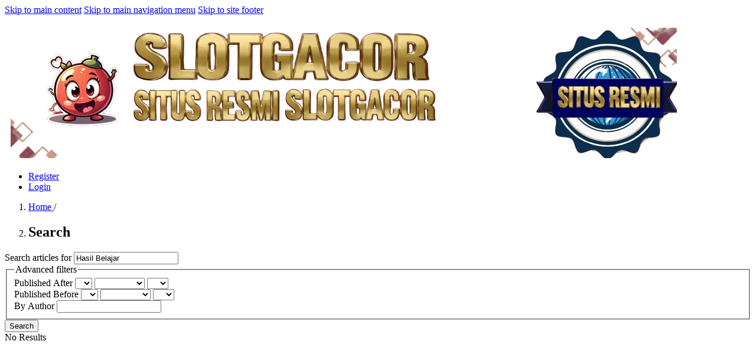

--- FILE ---
content_type: text/html; charset=utf-8
request_url: https://ojs.nubinsmart.id/index.php/nsj/search?query=Hasil%20Belajar
body_size: 1926
content:

<!DOCTYPE html>
<html lang="en-US" xml:lang="en-US">
<head>
	<meta http-equiv="Content-Type" content="text/html; charset=utf-8">
	<meta name="viewport" content="width=device-width, initial-scale=1.0">
	<title>
		Search
					</title>

	
<meta name="generator" content="Open Journal Systems 3.1.1.2">
	<link rel="stylesheet" href="https://ojs.nubinsmart.id/public/site/sitestyle.css" type="text/css" />
</head><body class="pkp_page_search pkp_op_index has_site_logo" dir="ltr">

	<div class="cmp_skip_to_content">
		<a href="#pkp_content_main">Skip to main content</a>
		<a href="#pkp_content_nav">Skip to main navigation menu</a>
		<a href="#pkp_content_footer">Skip to site footer</a>
	</div>
	<div class="pkp_structure_page">

				<header class="pkp_structure_head" id="headerNavigationContainer" role="banner">
			<div class="pkp_head_wrapper">

				<div class="pkp_site_name_wrapper">
																<h1 class="pkp_site_name">
																		
																			<a href="https://ojs.nubinsmart.id/index.php/index" class="is_img">
								<img src="https://ojs.nubinsmart.id/public/site/pageHeaderTitleImage_en_US.png" width="1128" height="221" alt="Page Header Logo" />
							</a>
																	</h1>
									</div>

												<nav class="pkp_navigation_user_wrapper" id="navigationUserWrapper" aria-label="User Navigation">
					
	<ul id="navigationUser" class="pkp_navigation_user pkp_nav_list">
								<li class="profile">
				<a href="https://hunghaweb.com/">
					Register
				</a>
							</li>
								<li class="profile">
				<a href="https://ojs.nubinsmart.id/index.php/index/login">
					Login
				</a>
							</li>
										</ul>

				</nav>
			</div><!-- .pkp_head_wrapper -->
		</header><!-- .pkp_structure_head -->

						<div class="pkp_structure_content">
			<div id="pkp_content_main" class="pkp_structure_main" role="main">
<div class="page page_search">

	
<nav class="cmp_breadcrumbs" role="navigation" aria-label="You are here:">
	<ol>
		<li>
			<a href="https://ojs.nubinsmart.id/index.php/index/index">
				Home
			</a>
			<span class="separator">/</span>
		</li>
		<li class="current">
			<h1>
									Search
							</h1>
		</li>
	</ol>
</nav>
	<form class="cmp_form" method="post" action="https://ojs.nubinsmart.id/index.php/index/search/search">
		<input type="hidden" name="csrfToken" value="a22edabe398f4443e96a463877be326e">

				<div class="search_input">
			<label class="pkp_screen_reader" for="query">
				Search articles for
			</label>
			<input type="text" id="query" name="query" value="Hasil Belajar" class="query" placeholder="Search">
		</div>

		<fieldset class="search_advanced">
			<legend>
				Advanced filters
			</legend>
			<div class="date_range">
				<div class="from">
					<label class="label">
						Published After
					</label>
					<select name="dateFromYear">
<option label="" value="" selected="selected"></option>
<option label="0" value="0">0</option>
</select>
<select name="dateFromMonth">
<option label="" value="" selected="selected"></option>
<option label="January" value="01">January</option>
<option label="February" value="02">February</option>
<option label="March" value="03">March</option>
<option label="April" value="04">April</option>
<option label="May" value="05">May</option>
<option label="June" value="06">June</option>
<option label="July" value="07">July</option>
<option label="August" value="08">August</option>
<option label="September" value="09">September</option>
<option label="October" value="10">October</option>
<option label="November" value="11">November</option>
<option label="December" value="12">December</option>
</select>
<select name="dateFromDay">
<option label="" value="" selected="selected"></option>
<option label="01" value="1">01</option>
<option label="02" value="2">02</option>
<option label="03" value="3">03</option>
<option label="04" value="4">04</option>
<option label="05" value="5">05</option>
<option label="06" value="6">06</option>
<option label="07" value="7">07</option>
<option label="08" value="8">08</option>
<option label="09" value="9">09</option>
<option label="10" value="10">10</option>
<option label="11" value="11">11</option>
<option label="12" value="12">12</option>
<option label="13" value="13">13</option>
<option label="14" value="14">14</option>
<option label="15" value="15">15</option>
<option label="16" value="16">16</option>
<option label="17" value="17">17</option>
<option label="18" value="18">18</option>
<option label="19" value="19">19</option>
<option label="20" value="20">20</option>
<option label="21" value="21">21</option>
<option label="22" value="22">22</option>
<option label="23" value="23">23</option>
<option label="24" value="24">24</option>
<option label="25" value="25">25</option>
<option label="26" value="26">26</option>
<option label="27" value="27">27</option>
<option label="28" value="28">28</option>
<option label="29" value="29">29</option>
<option label="30" value="30">30</option>
<option label="31" value="31">31</option>
</select>
				</div>
				<div class="to">
					<label class="label">
						Published Before
					</label>
					<select name="dateToYear">
<option label="" value="" selected="selected"></option>
<option label="0" value="0">0</option>
</select>
<select name="dateToMonth">
<option label="" value="" selected="selected"></option>
<option label="January" value="01">January</option>
<option label="February" value="02">February</option>
<option label="March" value="03">March</option>
<option label="April" value="04">April</option>
<option label="May" value="05">May</option>
<option label="June" value="06">June</option>
<option label="July" value="07">July</option>
<option label="August" value="08">August</option>
<option label="September" value="09">September</option>
<option label="October" value="10">October</option>
<option label="November" value="11">November</option>
<option label="December" value="12">December</option>
</select>
<select name="dateToDay">
<option label="" value="" selected="selected"></option>
<option label="01" value="1">01</option>
<option label="02" value="2">02</option>
<option label="03" value="3">03</option>
<option label="04" value="4">04</option>
<option label="05" value="5">05</option>
<option label="06" value="6">06</option>
<option label="07" value="7">07</option>
<option label="08" value="8">08</option>
<option label="09" value="9">09</option>
<option label="10" value="10">10</option>
<option label="11" value="11">11</option>
<option label="12" value="12">12</option>
<option label="13" value="13">13</option>
<option label="14" value="14">14</option>
<option label="15" value="15">15</option>
<option label="16" value="16">16</option>
<option label="17" value="17">17</option>
<option label="18" value="18">18</option>
<option label="19" value="19">19</option>
<option label="20" value="20">20</option>
<option label="21" value="21">21</option>
<option label="22" value="22">22</option>
<option label="23" value="23">23</option>
<option label="24" value="24">24</option>
<option label="25" value="25">25</option>
<option label="26" value="26">26</option>
<option label="27" value="27">27</option>
<option label="28" value="28">28</option>
<option label="29" value="29">29</option>
<option label="30" value="30">30</option>
<option label="31" value="31">31</option>
</select>
				</div>
			</div>
			<div class="author">
				<label class="label" for="authors">
					By Author
				</label>
				<input type="text" for="authors" name="authors" value="">
			</div>
		</fieldset>

		<div class="submit">
			<button class="submit" type="submit">Search</button>
		</div>
	</form>

		<div class="search_results">
			</div>

							<div class="cmp_notification notice">
			No Results
	</div>		
		</div><!-- .page -->


	</div><!-- pkp_structure_main -->

				
			</div><!-- pkp_structure_content -->

<div id="pkp_content_footer" class="pkp_structure_footer_wrapper" role="contentinfo">

	<div class="pkp_structure_footer">

		
		<div class="pkp_brand_footer" role="complementary">
			<a href="https://ojs.nubinsmart.id/index.php/index/about/aboutThisPublishingSystem">
				<img alt="About this Publishing System" src="https://ojs.nubinsmart.id/templates/images/ojs_brand.png">
			</a>
		</div>
	</div>
</div><!-- pkp_structure_footer_wrapper -->

</div><!-- pkp_structure_page -->




</body>
</html>

--- FILE ---
content_type: text/css
request_url: https://ojs.nubinsmart.id/public/site/sitestyle.css
body_size: -251
content:
.pkp_site_name .is_img img {
display: block;
max-height: none;
width: auto;
height: auto;
}

.pkp_structure_page {
	margin-top: 0px;
	margin-bottom; 0px;
}
.pkp_site_name_wrapper, .pkp_navigation_primary_row {
	padding-left: 10px;
	padding-right: 10px:
}
.pkp_site_name {
	padding-top: 5px:
	padding-bottom: 2px:
}		
	
.pkp_brand_footer {
	display: none;
}